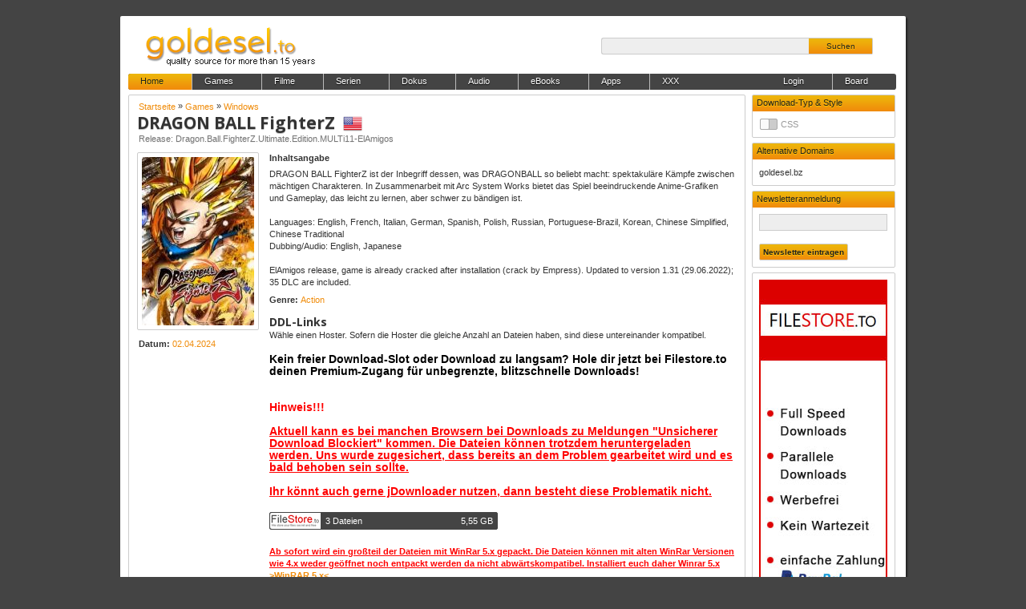

--- FILE ---
content_type: text/html; charset=UTF-8
request_url: https://goldesel.bz/games/windows/593439-dragon-ball-fighterz-ultimate-edition-multi11-elamigos
body_size: 5248
content:
<!DOCTYPE HTML><html xmlns="http://www.w3.org/1999/xhtml" dir="ltr" lang="de"><head><meta http-equiv="Content-Type" content="text/html; charset=utf-8"/><meta name="exoclick-site-verification" content="5f7bbf3c15af9ad5510fef84c39f65b6"><title>DRAGON BALL FighterZ</title><meta http-equiv="content-type" content="text/html; charset=utf-8" /><meta property="og:title" content="DRAGON BALL FighterZ" /><meta property="og:url" content="https://goldesel.bz/games/windows/593439-dragon-ball-fighterz-ultimate-edition-multi11-elamigos" /><meta property="og:type" content="article" /><meta property="og:image" content="https://goldesel.bz/data/poster/8df277034e78ce6ccd6000525a9509d8.jpg" /><meta name="description" content="Download DRAGON BALL FighterZ Dragon.Ball.FighterZ.Ultimate.Edition.MULTi11-ElAmigos: DRAGON BALL FighterZ ist der Inbegriff dessen, was DRAGONBALL so beliebt macht: spektakuläre Kämpfe zwischen mächtigen Charakteren. In Zusammenarbeit mit Arc... Download via uploaded.net " /><meta name="keywords" content="Dragon,Ball,FighterZ,Ultimate,Edition,MULTi11,ElAmigos,download,ddl,rar,uploaded,share-online,netload,oboom.com,zippyshare.com,ul.to" /><meta name="robots" content="index,follow" /><link rel="canonical" href="https://goldesel.bz/games/windows/593439-dragon-ball-fighterz-ultimate-edition-multi11-elamigos" /><base href="https://goldesel.bz/" /><link rel="stylesheet" href="https://code.jquery.com/ui/1.10.3/themes/smoothness/jquery-ui.css" /><link href="css/gold.min.css?v=10" rel="stylesheet" type="text/css" media="all" /><link href="css/user.php?v=1415097" rel="stylesheet" type="text/css" media="all" /><link href="https://fonts.googleapis.com/css?family=Open+Sans:400,500,600,700,700italic" rel="stylesheet" type="text/css"><link rel="SHORTCUT ICON" href="https://goldesel.bz/favicon.ico" type="image/x-icon" /><link rel="alternate" type="application/rss+xml" title="goldesel.to &raquo; all updates" href="https://goldesel.to/rss/updates.xml" /><link rel="alternate" type="application/rss+xml" title="goldesel.to &raquo; games" href="https://goldesel.to/rss/game.xml" /><link rel="alternate" type="application/rss+xml" title="goldesel.to &raquo; filme" href="https://goldesel.to/rss/film.xml" /><link rel="alternate" type="application/rss+xml" title="goldesel.to &raquo; serien" href="https://goldesel.to/rss/serie.xml" /><link rel="alternate" type="application/rss+xml" title="goldesel.to &raquo; dokus" href="https://goldesel.to/rss/doku.xml" /><link rel="alternate" type="application/rss+xml" title="goldesel.to &raquo; audio" href="https://goldesel.to/rss/audio.xml" /><link rel="alternate" type="application/rss+xml" title="goldesel.to &raquo; ebooks" href="https://goldesel.to/rss/ebook.xml" /><link rel="alternate" type="application/rss+xml" title="goldesel.to &raquo; apps" href="https://goldesel.to/rss/app.xml" /><link rel="alternate" type="application/rss+xml" title="goldesel.to &raquo; xxx" href="https://goldesel.to/rss/xxx.xml" /><script src="js/jquery.min.js"></script><script src="https://ajax.googleapis.com/ajax/libs/jqueryui/1.10.2/jquery-ui.min.js"></script><script src="js/jquery.validate.min.js"></script><script src="js/jquery.lazyload.min.js"></script><script src="js/jquery.jrating.min.js"></script><script src="js/jquery.switchButton.min.js"></script>	<script>   
				$(function() {
				 $( "#dialog-tommy" ).dialog({
				  width: 500,
				  height: 700,
				  show: {
				   effect: "blind",
				   duration: 1000
				  },
				  hide: {
				   effect: "explode",
				   duration: 800
				  },
				  open: function(event, ui){
				   setTimeout("$('#dialog-tommy').dialog('close')",30000);
				  }
				 });
				});
			</script>
		<style> 

			#container-div {
				background-color: inherit;
				width: 100%;
				height: auto;

			}
			a.fill-container {
				display: block;
				height: auto;
				width: 100%;
				text-decoration: none;
				color: black;
				font-weight: bold;
				font-family:'Arial';
				cursor: context-menu;
				font-size: 14px;
				line-height: 16px;
				padding-left: 10px;
			}

		</style>
		<script src="js/main.min.js?v=7"></script></head><body><div class="p283018"><div class="h141509"><a href="https://goldesel.bz"><div class="logo"></div></a><div class="suche"><input type="text" name="q" value="" /><button name="search">Suchen</button></div></div><ul class="m141509"><a href="https://goldesel.bz"><li class="home">Home</li></a><li>Games<ul><a href="games/windows"><li> &raquo; Windows</li></a><a href="games/xboxone"><li> &raquo; xBoxOne</li></a><a href="games/ps4"><li> &raquo; PS4</li></a><a href="games/wii"><li> &raquo; WII</li></a></ul></li><li>Filme<ul><a href="filme/x264"><li> &raquo; x264</li></a><a href="filme/sammlung"><li> &raquo; Sammlung</li></a><a href="filme/usx264"><li> &raquo; USx264</li></a><a href="filme/xvid"><li> &raquo; XviD</li></a><a href="filme/usxvid"><li> &raquo; USXviD</li></a><a href="filme/rsvcd"><li> &raquo; RSVCD</li></a><a href="filme/720p"><li> &raquo; 720p</li></a><a href="filme/1080p"><li> &raquo; 1080p</li></a><a href="filme/1080p-untouched"><li> &raquo; 1080p-Untouched</li></a><a href="filme/dvd-r"><li> &raquo; DVD-R</li></a><a href="filme/x265uhd"><li> &raquo; x265UHD</li></a></ul></li><li>Serien<ul><a href="serien/x264"><li> &raquo; x264</li></a><a href="serien/xvid"><li> &raquo; XviD</li></a><a href="serien/720p"><li> &raquo; 720p</li></a><a href="serien/us"><li> &raquo; US</li></a><a href="serien/subbed"><li> &raquo; Subbed</li></a><a href="serien/1080p"><li> &raquo; 1080p</li></a><a href="serien/2160p"><li> &raquo; 2160p</li></a></ul></li><a href="dokus"><li>Dokus</li></a><li>Audio<ul><a href="audio/alben"><li> &raquo; Alben</li></a><a href="audio/sampler"><li> &raquo; Sampler</li></a><a href="audio/singles"><li> &raquo; Singles</li></a><a href="audio/charts"><li> &raquo; Charts</li></a><a href="audio/mixes"><li> &raquo; Mixes</li></a><a href="audio/soundtrack"><li> &raquo; Soundtrack</li></a><a href="audio/unsortiert"><li> &raquo; Unsortiert</li></a><a href="audio/audiobooks"><li> &raquo; Audiobooks</li></a><a href="audio/videos"><li> &raquo; Videos</li></a><a href="audio/flac"><li> &raquo; FLAC</li></a></ul></li><li>eBooks<ul><a href="ebooks/magazine"><li> &raquo; Magazine</li></a><a href="ebooks/books"><li> &raquo; Books</li></a></ul></li><li>Apps<ul><a href="apps/windows"><li> &raquo; Windows</li></a><a href="apps/android"><li> &raquo; Android</li></a><a href="apps/apple"><li> &raquo; Apple</li></a></ul></li><li>XXX<ul><a href="xxx/sd-filme"><li> &raquo; SD-Filme</li></a><a href="xxx/clips"><li> &raquo; Clips</li></a><a href="xxx/hd-filme"><li> &raquo; HD-Filme</li></a><a href="xxx/imagesets"><li> &raquo; Imagesets</li></a></ul></li><a href="http://board.goldesel.to" target="_blank"><li class="board">Board</li></a><li class="login">Login</li><form class="lgnFrm"><span>Benutzer</span><br /><input type="text" name="lgnUsr" /><br /><span>Passwort</span><br /><input type="password" name="lgnPwd" /><br /><button type="submit">Login</button><label><a href="register">Registrieren</a></label></form></ul><div class="c424527"><div class="d_1777"></div><div class="d_1777"></div><div class="d_1777"></div><div class="d_1777"></div><div class="d_177"><div class="d_1415093">Download-Typ & Style</div><div class="menue_l"><form id="tFilter" action="" method="post"><div class="option"><input type="hidden" name="todo" value="tFltr" /></div><div class="option"><input type="checkbox" class="tswitch3" name="oStyle" value="1" /></div></form><div class="clear"></div></div></div><div class="d_177"><div class="d_1415093">Alternative Domains</div><div class="menue_l"><a href="https://goldesel.bz" target="_blank">goldesel.bz</a><br /><div class="clear"></div></div></div><div class="d_177"><div class="d_1415093">Newsletteranmeldung</div><div class="menue_l"><form method="post" action="">
                <input style="width:150px;" type="text" name="Newsletter"> <br /><br /> <input type="submit" name="submit" value="Newsletter eintragen" style="background-image: url(../img/bg_gold.png);background-repeat: repeat-x;color: #222;text-shadow: #fc0 0 1px 1px;font-size: 10px;height: 21px;padding: 2px 4px;font-family: Arial;border: 1px solid #ccc;    border-left-width: 1px;    border-left-style: solid;    border-left-color: rgb(204, 204, 204);margin: 0;    margin-top: 0px;text-align: center;border-radius: 2px;    border-top-left-radius: 2px;    border-bottom-left-radius: 2px;">     </form><br /><div class="clear"></div></div></div><div class="d_141509"><div class="d_1415092"><a href="apps/windows/18962206-dragon-ball-fighterz-ultimate-edition-multi11-elamigos"><img src="img/0a06dc7fa59dc8d1038d98839019ea3118.jpg" /></a></div></div><div class="d_1777"></div><div class="d_1777"></div><div class="d_1777"></div></div><div class="c283018"><div class="entry"><div class="release"><div id="breadcrumbs"><span itemscope itemtype="http://data-vocabulary.org/Breadcrumb"><a rel="home" itemprop="url" href="https://goldesel.bz"><span itemprop="title">Startseite</span></a> &raquo; <span itemprop="child" itemscope itemtype="http://data-vocabulary.org/Breadcrumb"><a itemprop="url" href="https://goldesel.bz/games"><span itemprop="title">Games</span></a> &raquo; <span itemprop="child" itemscope itemtype="http://data-vocabulary.org/Breadcrumb"><a itemprop="url" href="https://goldesel.bz/games/windows"><span itemprop="title">Windows</span></a></span></span></span></div><h1>DRAGON BALL FighterZ</h1><div class="lang"><img src="img/flags/en.png" title="Sprache: Englisch" /></div><h3>Release: Dragon.Ball.FighterZ.Ultimate.Edition.MULTi11-ElAmigos</h3><div class="left"><div class="poster"><img src="data/poster/8df277034e78ce6ccd6000525a9509d8.jpg" alt="DRAGON BALL FighterZ" /></div><ul class="infos"><li><strong>Datum:</strong> <a href="history/2024-04-02">02.04.2024</a></li></ul></div><div class="main"><div class="plot"><strong>Inhaltsangabe</strong><div class="half"></div><p>DRAGON BALL FighterZ ist der Inbegriff dessen, was DRAGONBALL so beliebt macht: spektakuläre Kämpfe zwischen mächtigen Charakteren. In Zusammenarbeit mit Arc System Works bietet das Spiel beeindruckende Anime-Grafiken und Gameplay, das leicht zu lernen, aber schwer zu bändigen ist.<br />
<br />
Languages: English, French, Italian, German, Spanish, Polish, Russian, Portuguese-Brazil, Korean, Chinese Simplified, Chinese Traditional<br />
Dubbing/Audio: English, Japanese<br />
<br />
ElAmigos release, game is already cracked after installation (crack by Empress). Updated to version 1.31 (29.06.2022); 35 DLC are included.</p></div><ul class="details"><li><strong>Genre:</strong> <a href="games/genre/action">Action</a></li><div class="clear"></div></ul><h2>DDL-Links</h2>Wähle einen Hoster. Sofern die Hoster die gleiche Anzahl an Dateien haben, sind diese untereinander kompatibel.<br /><br /><strong><a style="color:red;font-size:14px;" href="apps/windows/18962206-dragon-ball-fighterz-ultimate-edition-multi11-elamigos"><span style="color:#000000">Kein freier Download-Slot oder Download zu langsam? Hole dir jetzt bei  Filestore.to deinen Premium-Zugang für unbegrenzte, blitzschnelle  Downloads!</span></a></strong><br /><br /><br /><strong><a style="color:red;font-size:14px;">Hinweis!!!<br /><br /><u>Aktuell kann es bei manchen Browsern bei Downloads zu Meldungen "Unsicherer Download Blockiert" kommen. Die Dateien können trotzdem heruntergeladen werden. Uns wurde zugesichert, dass bereits an dem Problem gearbeitet wird und es bald behoben sein sollte.<br /><br />
					Ihr könnt auch gerne jDownloader nutzen, dann besteht diese Problematik nicht.<br /><br /></u></a><ul class="ddl"><li data="1;734948;141511;141510;filestore.to;;"><img src="img/hoster/filestore.to.png" /><div><parts>3 Dateien</parts><size>5,55 GB</size></div></li><div class="clear"></div></ul><br /><strong><span style="color:red;"><u>Ab sofort wird ein gro&szlig;teil der Dateien mit WinRar 5.x gepackt. Die Dateien k&ouml;nnen mit alten WinRar Versionen wie 4.x weder ge&ouml;ffnet noch entpackt werden da nicht abw&auml;rtskompatibel. Installiert euch daher Winrar 5.x <a href="https://goldesel.bz/apps/windows/381817-rarlab-winrar-v5-61-german-x64-dvt">>WinRAR 5.x<</a></u></span></strong><br /><br /><br /></div></div><div class="clear"></div></div><div class="d_768 d_tipps"><ul class="rls_table"><h2>Ähnliche Releases</h2><div class="clear half"></div><a href="games/windows/741778-persona-5-royal-multi9-elamigos"><li><div class="dte">25.12.25<br /><span>00:10 Uhr</span></div><img class="lazy" src="img/pixel.png" data-original="data/mini/dc85119a9d180020d45c510350268d54.jpg" /><div class="tle bold">Persona 5 Royal<br /><span>*Inklusive Deutscher Oberfläche & Untertitel*</span></div><div class="lng"><img src="img/flags/en.png" title="Englisch" /><br /></div><div class="gnr">Action<br /></div><div class="hts"><span>0</span> / 0<br /><span class="grey">1.977 Hits</span></div><div class="tpe"><span class="tbb">VID</span><span class="tbb">P2P</span><span class="tba">DDL</span><br /><span class="ctr">0</span> Kommentare</div></li></a><a href="games/windows/737701-skate-story-multi11-elamigos"><li><div class="dte">20.12.25<br /><span>21:52 Uhr</span></div><img class="lazy" src="img/pixel.png" data-original="data/mini/7b14cd9ca0e42704da082147685dbbec.jpg" /><div class="tle bold">Skate Story<br /><span>*Inklusive Deutscher Oberfläche & Untertitel*</span></div><div class="lng"><img src="img/flags/en.png" title="Englisch" /><br /></div><div class="gnr">Action<br /></div><div class="hts"><span>0</span> / 0<br /><span class="grey">951 Hits</span></div><div class="tpe"><span class="tbb">VID</span><span class="tbb">P2P</span><span class="tba">DDL</span><br /><span class="ctr">0</span> Kommentare</div></li></a><a href="games/windows/730948-terminator-2d-no-fate-multi14-elamigos"><li><div class="dte">16.12.25<br /><span>21:32 Uhr</span></div><img class="lazy" src="img/pixel.png" data-original="data/mini/d3f734bd648a1faf035312cea8272ae0.jpg" /><div class="tle bold">Terminator 2D: NO FATE<br /><span>*Inklusive Deutscher Oberfläche & Untertitel*</span></div><div class="lng"><img src="img/flags/en.png" title="Englisch" /><br /></div><div class="gnr">Action<br /></div><div class="hts"><span>0</span> / 0<br /><span class="grey">2.178 Hits</span></div><div class="tpe"><span class="tbb">VID</span><span class="tbb">P2P</span><span class="tba">DDL</span><br /><span class="ctr">0</span> Kommentare</div></li></a><a href="games/windows/730086-yakuza-kiwami-2-multi12-elamigos"><li><div class="dte">14.12.25<br /><span>18:51 Uhr</span></div><img class="lazy" src="img/pixel.png" data-original="data/mini/bbb1ef5e72d1881f43d8df578d3d7104.jpg" /><div class="tle bold">Yakuza Kiwami 2<br /><span>*Inklusive Deutscher Oberfläche & Untertitel*</span></div><div class="lng"><img src="img/flags/jp.png" title="Japanisch" /><br /></div><div class="gnr">Action<br /></div><div class="hts"><span>0</span> / 0<br /><span class="grey">882 Hits</span></div><div class="tpe"><span class="tbb">VID</span><span class="tbb">P2P</span><span class="tba">DDL</span><br /><span class="ctr">0</span> Kommentare</div></li></a><a href="games/windows/730077-yakuza-kiwami-multi12-elamigos"><li><div class="dte">14.12.25<br /><span>18:51 Uhr</span></div><img class="lazy" src="img/pixel.png" data-original="data/mini/5425c1c8bbf3f13beb47ff6168bc93d3.jpg" /><div class="tle bold">Yakuza Kiwami<br /><span>*Inklusive Deutscher Oberfläche & Untertitel*</span></div><div class="lng"><img src="img/flags/jp.png" title="Japanisch" /><br /></div><div class="gnr">Action<br /></div><div class="hts"><span>0</span> / 0<br /><span class="grey">463 Hits</span></div><div class="tpe"><span class="tbb">VID</span><span class="tbb">P2P</span><span class="tba">DDL</span><br /><span class="ctr">0</span> Kommentare</div></li></a><a href="games/windows/730072-yakuza-0-directors-cut-multi12-elamigos"><li><div class="dte">14.12.25<br /><span>18:51 Uhr</span></div><img class="lazy" src="img/pixel.png" data-original="data/mini/0c61c3db6358a7581fbbda04b6224b5d.jpg" /><div class="tle bold">Yakuza 0 Director's Cut<br /><span>*Inklusive Deutscher Oberfläche & Untertitel*</span></div><div class="lng"><img src="img/flags/en.png" title="Englisch" /><br /></div><div class="gnr">Action<br /></div><div class="hts"><span>0</span> / 0<br /><span class="grey">623 Hits</span></div><div class="tpe"><span class="tbb">VID</span><span class="tbb">P2P</span><span class="tba">DDL</span><br /><span class="ctr">0</span> Kommentare</div></li></a><a href="games/windows/728528-ferocious-multi8-elamigos"><li><div class="dte">09.12.25<br /><span>18:51 Uhr</span></div><img class="lazy" src="img/pixel.png" data-original="data/mini/e628576686e5e90a63bc96a3624531d1.jpg" /><div class="tle bold">FEROCIOUS<br /><span>*Inklusive Deutscher Oberfläche & Untertitel*</span></div><div class="lng"><img src="img/flags/en.png" title="Englisch" /><br /></div><div class="gnr">Action<br /></div><div class="hts"><span>0</span> / 0<br /><span class="grey">1.176 Hits</span></div><div class="tpe"><span class="tbb">VID</span><span class="tbb">P2P</span><span class="tba">DDL</span><br /><span class="ctr">0</span> Kommentare</div></li></a><a href="games/windows/728527-hi-fi-rush-deluxe-edition-multi14-elamigos"><li><div class="dte">09.12.25<br /><span>18:51 Uhr</span></div><img class="lazy" src="img/pixel.png" data-original="data/mini/097e5c9b15e5237e88a54ab713717aa3.jpg" /><div class="tle bold">Hi-Fi RUSH<br /><span></span></div><div class="lng"><img src="img/flags/in.png" title="Mehrsprachig" /><br /></div><div class="gnr">Action<br /></div><div class="hts"><span>0</span> / 0<br /><span class="grey">1.273 Hits</span></div><div class="tpe"><span class="tbb">VID</span><span class="tbb">P2P</span><span class="tba">DDL</span><br /><span class="ctr">0</span> Kommentare</div></li></a><a href="games/windows/726617-marvel-cosmic-invasion-multi13-elamigos"><li><div class="dte">03.12.25<br /><span>18:45 Uhr</span></div><img class="lazy" src="img/pixel.png" data-original="data/mini/2732e228e445a3726f3316fdaa86382f.jpg" /><div class="tle bold">MARVEL Cosmic Invasion<br /><span>*Inklusive Deutscher Oberfläche & Untertitel*</span></div><div class="lng"><img src="img/flags/en.png" title="Englisch" /><br /></div><div class="gnr">Action<br /></div><div class="hts"><span>0</span> / 0<br /><span class="grey">1.761 Hits</span></div><div class="tpe"><span class="tbb">VID</span><span class="tbb">P2P</span><span class="tba">DDL</span><br /><span class="ctr">0</span> Kommentare</div></li></a><a href="games/windows/723822-battlefield-6-multi8-elamigos"><li><div class="dte">27.11.25<br /><span>03:12 Uhr</span></div><img class="lazy" src="img/pixel.png" data-original="data/mini/8c3d2664ec4516b09165c41bb3a79cc7.jpg" /><div class="tle bold">Battlefield 6<br /><span></span></div><div class="lng"><img src="img/flags/in.png" title="Mehrsprachig" /><br /></div><div class="gnr">Action<br /></div><div class="hts"><span>0</span> / 0<br /><span class="grey">4.348 Hits</span></div><div class="tpe"><span class="tbb">VID</span><span class="tbb">P2P</span><span class="tba">DDL</span><br /><span class="ctr">0</span> Kommentare</div></li></a></ul><div class="clear"></div></div><div class="entry"><div class="kmtrTgl"><a>Kommentar schreiben</a></div><h2>Kommentare</h2><div class="kmtrBox">Du musst dich einloggen, um Kommentare schreiben zu können. Falls du noch keine Anmeldung hast, kannst du dich <a href="register">hier registieren</a>.</div><ul class="kommentare"><li class="noKmtr">Es sind noch keine Kommentare vorhanden...</li></ul><div class="clear"></div></div></div><div class="clear"></div><br /></div><div class="clear"></div><br><br><div class="dialog" id="aD"><a class="cDialog">X</a><h1></h1><p class="aDialog"></p></div><div id="dBG"></div><div id="dLd"><img src="img/loading.gif" /></div><script>$(document).ready(function(){ $(".m141509 li").hoverIntent(MenueShow, MenueHide); }); function MenueShow() { $(this).children("ul").show(); } function MenueHide() { $(this).children("ul").css( "display","none" ); }</script><script defer src="https://static.cloudflareinsights.com/beacon.min.js/vcd15cbe7772f49c399c6a5babf22c1241717689176015" integrity="sha512-ZpsOmlRQV6y907TI0dKBHq9Md29nnaEIPlkf84rnaERnq6zvWvPUqr2ft8M1aS28oN72PdrCzSjY4U6VaAw1EQ==" data-cf-beacon='{"version":"2024.11.0","token":"e768b1e474ce42858e5d71a34d072ec2","r":1,"server_timing":{"name":{"cfCacheStatus":true,"cfEdge":true,"cfExtPri":true,"cfL4":true,"cfOrigin":true,"cfSpeedBrain":true},"location_startswith":null}}' crossorigin="anonymous"></script>
</body></html>

--- FILE ---
content_type: text/css; charset: UTF-8;charset=UTF-8
request_url: https://goldesel.bz/css/user.php?v=1415097
body_size: 634
content:
.p283018 { margin:10px auto; margin-top:20px; width:960px; background:#fff; min-height:800px; padding:0 10px; border-radius:2px; box-shadow:2px 2px 2px #222; } .c141509{width:958px;height:68px;list-style:none;padding:0;margin:0;margin-top:6px;} .c141509 li { float:left;height:60px;width:468px;background:#fff;padding:3px;border-radius:2px;border:1px solid #cccccc;overflow:hidden;background-image:url(../img/blocker.png);} .c141509 li:first-child { margin-right:5px;} .c141509 li img { border:0;padding:0; margin:0;} .p141509 { list-style:none; margin:0 0 -10px 0; } .p141509 li { clear:all; width:283px; height:20px; background:#444; color:#fff; border:1px solid #444; border-radius:2px; margin:3px 0 5px 0; font:500 11px/18px Arial; } .p141509 li:hover { background-image:url(../img/bg_gold.png); background-repeat:repeat-x; color:#222; cursor:pointer; } .p141509 li img { float:left; height:20px; border-top-left-radius:2px; border-bottom-left-radius:2px; border-right:1px solid #444; } .p141509 li name { float:left; max-width:150px; white-space: nowrap; overflow:hidden; text-overflow: ellipsis; padding:1px 5px; } .p141509 li size { float:right; padding:1px 5px; }.lkss a { color:#fff; } .d_141509 { width:177px; background:#fff; margin:0; padding:0; border:1px solid #cccccc; border-radius:2px; margin-top:6px; } .d_1415092 { padding:8px; } .h141509 { width:960px; height:72px; margin:0 auto; } .c424527 { float:right; margin-right:3px; } .c283018 { float:right; width:778px; } .d_1415093 { font-size:11px; background-image:url(../img/bg_gold.png); background-repeat:repeat-x; color:#222; text-shadow:#fc0 0 1px 1px; height:17px; padding:3px 0 0 5px; border-top-left-radius:1px; border-top-right-radius:1px; } .m141509 { position:relative; width:958px; height:20px; background:#444; list-style:none; padding:0; margin:0; border-radius:3px; } .m141509 a { text-decoration:none; } .m141509 li { float:left; height:17px; padding:3px 35px 0 15px; color:#fff; text-shadow:#000 0 1px 1px; border-left:1px solid #bbb; } .m141509 li:hover { background-image:url(../img/bg_gold.png); background-repeat:repeat-x; color:#222; text-shadow:#fc0 0 1px 1px; cursor:pointer;  } .m141509 li.active { background-image:url(../img/bg_gold.png); background-repeat:repeat-x; color:#222; text-shadow:#fc0 0 1px 1px; } .m141509 li.home { background-image:url(../img/bg_gold.png); background-repeat:repeat-x; color:#222; text-shadow:#fc0 0 1px 1px; border-top-left-radius:3px; border-bottom-left-radius:3px; border-left:0; } .m141509 li.board { float:right; border:0; } .m141509 li.board:hover { border-top-right-radius:2px; border-bottom-right-radius:2px; } .m141509 li.login, .m141509 li.konto { float:right; border:0; border-right:1px solid #bbb; } .m141509 li ul { display:none; position:absolute; min-width:100px; background:#444; margin:4px 0 0 -16px; border:1px solid #bbb; border-top:0; z-index:999; } .m141509 li ul li { float:none; border:0; } .m141509 li ul li:hover { background-image:none; background:#fff; } .m141509 form.lgnFrm { display:none; position:absolute; left:702px; top:20px; background:#444; color:#fff; padding:10px; border:1px solid #bbb; border-top:0; z-index:2; } .m141509 form.lgnFrm input { margin:3px 0; width:145px; background:#fff; border-radius:2px; } .m141509 form.lgnFrm button { margin:3px 0 0 0; padding:2px 20px; } .m141509 form.lgnFrm label { float:right; margin:7px; } .m141509 form.lgnFrm label a { color:#fff; } .m141509 form.lgnFrm label a:hover { color:#f08c0b; text-decoration:underline; }